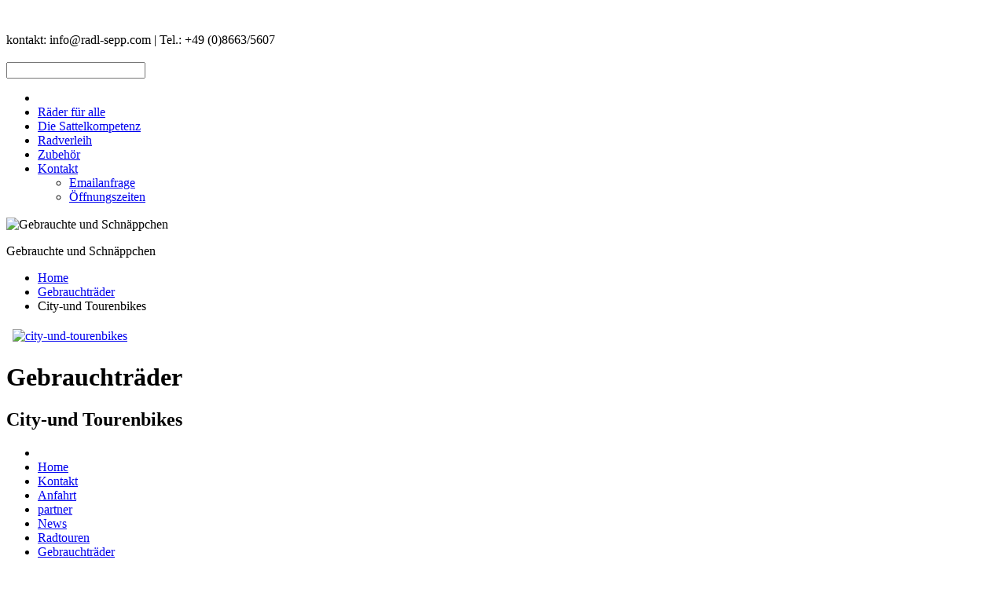

--- FILE ---
content_type: text/html; charset=utf-8
request_url: https://radl-sepp.com/gebrauchtraeder/3-city-und-tourenbikes.html
body_size: 7056
content:
<!DOCTYPE html>
<!-- radlsepp 1.1.1 -->
<html lang="*" dir="ltr">
<head>
	<base href="https://radl-sepp.com/gebrauchtraeder/3-city-und-tourenbikes.html" />
	<meta http-equiv="content-type" content="text/html; charset=utf-8" />
	<meta name="keywords" content="E-Bike, Fully, Downhill, Sattelkompetenz, Leihräder, Citybikes" />
	<meta name="description" content="Radl Sepp - Der Radsportladen in Ruhpolding. Alles rund ums Bike und E-bike mit Sattelkompetenz  " />
	<meta name="generator" content="Joomla! - Open Source Content Management" />
	<title>Radl Sepp - City-und Tourenbikes</title>
	<link href="https://radl-sepp.com/gebrauchtraeder/3-city-und-tourenbikes.html" rel="canonical" />
	<link href="/templates/radlsepp/favicon.ico" rel="shortcut icon" type="image/vnd.microsoft.icon" />
	<link href="https://radl-sepp.com/component/search/?Itemid=2621&amp;cid=3:city-und-tourenbikes&amp;format=opensearch" rel="search" title="Suchen Radl Sepp" type="application/opensearchdescription+xml" />
	<link href="https://radl-sepp.com/media/djextensions/magnific/magnific.css" rel="stylesheet" type="text/css" />
	<link href="https://radl-sepp.com/components/com_djcatalog2/themes/bootstrapped/css/theme.css" rel="stylesheet" type="text/css" />
	<link href="https://radl-sepp.com/components/com_djcatalog2/themes/bootstrapped/css/responsive.css" rel="stylesheet" type="text/css" />
	<link href="/components/com_imageshow/assets/css/style.css" rel="stylesheet" type="text/css" />
	<link href="/media/jui/css/bootstrap.min.css?c9c6d641727f2e165c786789647cf81f" rel="stylesheet" type="text/css" />
	<link href="/media/jui/css/bootstrap-responsive.min.css?c9c6d641727f2e165c786789647cf81f" rel="stylesheet" type="text/css" />
	<link href="/media/jui/css/bootstrap-extended.css?c9c6d641727f2e165c786789647cf81f" rel="stylesheet" type="text/css" />
	<link href="/plugins/system/jsntplframework/assets/3rd-party/bootstrap/css/bootstrap-frontend.min.css" rel="stylesheet" type="text/css" />
	<link href="/plugins/system/jsntplframework/assets/3rd-party/bootstrap/css/bootstrap-responsive-frontend.min.css" rel="stylesheet" type="text/css" />
	<link href="/templates/radlsepp/css/print.css" rel="stylesheet" type="text/css" media="Print" />
	<link href="/templates/system/css/system.css" rel="stylesheet" type="text/css" />
	<link href="/templates/system/css/general.css" rel="stylesheet" type="text/css" />
	<link href="/templates/radlsepp/css/template.css" rel="stylesheet" type="text/css" />
	<link href="/templates/radlsepp/css/template_pro.css" rel="stylesheet" type="text/css" />
	<link href="/templates/radlsepp/css/colors/red.css" rel="stylesheet" type="text/css" />
	<link href="/templates/radlsepp/css/styles/business.css" rel="stylesheet" type="text/css" />
	<link href="/templates/radlsepp/css/jsn_iconlinks.css" rel="stylesheet" type="text/css" />
	<link href="/templates/radlsepp/css/layouts/jsn_wide.css" rel="stylesheet" type="text/css" />
	<link href="/templates/radlsepp/css/layouts/jsn_mobile.css" rel="stylesheet" type="text/css" />
	<link href="/templates/radlsepp/css/custom.css" rel="stylesheet" type="text/css" />
	<link href="/templates/radlsepp/css/gdpr.css" rel="stylesheet" type="text/css" />
	<link href="/media/system/css/modal.css?c9c6d641727f2e165c786789647cf81f" rel="stylesheet" type="text/css" />
	<link href="/plugins/system/pagebuilder/assets/3rd-party/bootstrap3/css/bootstrap.min.css" rel="stylesheet" type="text/css" />
	<link href="/plugins/system/pagebuilder/assets/css/pagebuilder.css" rel="stylesheet" type="text/css" />
	<link href="/plugins/system/pagebuilder/assets/css/jsn-gui-frontend.css" rel="stylesheet" type="text/css" />
	<link href="/plugins/system/pagebuilder/assets/css/front_end.css" rel="stylesheet" type="text/css" />
	<link href="/plugins/system/pagebuilder/assets/css/front_end_responsive.css" rel="stylesheet" type="text/css" />
	<link href="https://radl-sepp.com/modules/mod_gbbild30/assets/css/gbpic.css" rel="stylesheet" type="text/css" />
	<link href="/plugins/system/gdpr/assets/css/cookieconsent.min.css" rel="stylesheet" type="text/css" />
	<link href="/plugins/system/gdpr/assets/css/jquery.fancybox.min.css" rel="stylesheet" type="text/css" />
	<style type="text/css">
 .djc_item .djc_mainimage { margin-left: 4px; margin-bottom: 4px; }  .djc_item .djc_mainimage img { padding: 4px; }  .djc_item .djc_thumbnail { margin-left: 4px; margin-bottom: 4px; }  .djc_item .djc_thumbnail img {  padding: 4px;  }  .djc_item .djc_images {width: 314px; }  .djc_item .djc_thumbnail { width: 102px; }  .djc_items .djc_image img { padding: 4px;} .djc_related_items .djc_image img { padding: 4px;} .djc_items .djc_image img {max-width: 120px;} .djc_category .djc_mainimage { margin-left: 4px; margin-bottom: 4px; }  .djc_category .djc_mainimage img { padding: 4px; }  .djc_category .djc_thumbnail { margin-left: 4px; margin-bottom: 4px; }  .djc_category .djc_thumbnail img {  padding: 4px;  }  .djc_category .djc_images {width: 314px; }  .djc_category .djc_thumbnail { width: 102px; }  .djc_subcategory .djc_image img { padding: 4px;} .djc_subcategory .djc_image img {max-width: 120px;} .djc_producer .djc_mainimage { margin-left: 4px; margin-bottom: 4px; }  .djc_producer .djc_mainimage img { padding: 4px; }  .djc_producer .djc_thumbnail { margin-left: 4px; margin-bottom: 4px; }  .djc_producer .djc_thumbnail img {  padding: 4px;  }  .djc_producer .djc_images {width: 314px; }  .djc_producer .djc_thumbnail { width: 102px; } 		div.jsn-modulecontainer ul.menu-mainmenu ul li,
		div.jsn-modulecontainer ul.menu-mainmenu ul {
			width: 220px;
		}
		div.jsn-modulecontainer ul.menu-mainmenu ul ul {
		
				margin-left: 220px;
				margin-left: 220px\9;
			
		}
		div.jsn-modulecontainer ul.menu-mainmenu li.jsn-submenu-flipback ul ul {
		
				right: 220px;
				right: 220px\9;
			
		}
		#jsn-pos-toolbar div.jsn-modulecontainer ul.menu-mainmenu ul ul {
		
				margin-right: 220px;
				margin-right: 220px\9;
				margin-left : auto
		}
	
	div.jsn-modulecontainer ul.menu-sidemenu ul,
	div.jsn-modulecontainer ul.menu-sidemenu ul li {
		width: 220px;
	}
	div.jsn-modulecontainer ul.menu-sidemenu li ul {
		right: -220px;
	}
	body.jsn-direction-rtl div.jsn-modulecontainer ul.menu-sidemenu li ul {
		left: -220px;
		right: auto;
	}
	div.jsn-modulecontainer ul.menu-sidemenu ul ul {
		margin-left: 219px;
	}div.mod_search229 input[type="search"]{ width:auto; }div.cc-window.cc-floating{max-width:24em}@media(max-width: 639px){div.cc-window.cc-floating:not(.cc-center){max-width: none}}div.cc-window, span.cc-cookie-settings-toggler{font-size:14px}div.cc-revoke{font-size:12px}div.cc-settings-label,span.cc-cookie-settings-toggle{font-size:12px}div.cc-window.cc-banner{padding:1em 1.8em}div.cc-window.cc-floating{padding:2em 1.8em}input.cc-cookie-checkbox+span:before, input.cc-cookie-checkbox+span:after{border-radius:1px}div.cc-center,div.cc-floating,div.cc-checkbox-container,div.gdpr-fancybox-container div.fancybox-content,ul.cc-cookie-category-list li,fieldset.cc-service-list-title legend{border-radius:0px}div.cc-window a.cc-btn,span.cc-cookie-settings-toggle{border-radius:0px}
	</style>
	<script type="application/json" class="joomla-script-options new">{"csrf.token":"e0549db522d74f97ca07d3ca3c2796e8","system.paths":{"root":"","base":""}}</script>
	<script src="/media/jui/js/jquery.min.js?c9c6d641727f2e165c786789647cf81f" type="text/javascript"></script>
	<script src="/media/jui/js/jquery-noconflict.js?c9c6d641727f2e165c786789647cf81f" type="text/javascript"></script>
	<script src="/media/jui/js/jquery-migrate.min.js?c9c6d641727f2e165c786789647cf81f" type="text/javascript"></script>
	<script src="/media/jui/js/bootstrap.min.js?c9c6d641727f2e165c786789647cf81f" type="text/javascript"></script>
	<script src="https://radl-sepp.com/media/djextensions/magnific/magnific.js" type="text/javascript"></script>
	<script src="https://radl-sepp.com/components/com_djcatalog2/assets/magnific/magnific-init.js" type="text/javascript"></script>
	<script src="https://radl-sepp.com/components/com_djcatalog2/themes/bootstrapped/js/theme.js" type="text/javascript"></script>
	<script src="/media/system/js/mootools-core.js?c9c6d641727f2e165c786789647cf81f" type="text/javascript"></script>
	<script src="/media/system/js/core.js?c9c6d641727f2e165c786789647cf81f" type="text/javascript"></script>
	<script src="/media/system/js/mootools-more.js?c9c6d641727f2e165c786789647cf81f" type="text/javascript"></script>
	<script src="/plugins/system/jsntplframework/assets/joomlashine/js/noconflict.js" type="text/javascript"></script>
	<script src="/plugins/system/jsntplframework/assets/joomlashine/js/utils.js" type="text/javascript"></script>
	<script src="/templates/radlsepp/js/jsn_template.js" type="text/javascript"></script>
	<script src="/media/system/js/modal.js?c9c6d641727f2e165c786789647cf81f" type="text/javascript"></script>
	<script src="/templates/radlsepp/js/custom.js" type="text/javascript"></script>
	<script src="/plugins/system/pagebuilder/assets/js/joomlashine.noconflict.js" type="text/javascript"></script>
	<script src="/plugins/system/pagebuilder/assets/3rd-party/bootstrap3/js/bootstrap.min.js" type="text/javascript"></script>
	<script src="/media/system/js/html5fallback.js" type="text/javascript"></script>
	<script src="/plugins/system/gdpr/assets/js/jquery.fancybox.min.js" type="text/javascript" defer="defer"></script>
	<script src="/plugins/system/gdpr/assets/js/cookieconsent.min.js" type="text/javascript" defer="defer"></script>
	<script src="/plugins/system/gdpr/assets/js/init.js" type="text/javascript" defer="defer"></script>
	<script type="text/javascript">

				JSNTemplate.initTemplate({
					templatePrefix			: "radlsepp_",
					templatePath			: "/templates/radlsepp",
					enableRTL				: 0,
					enableGotopLink			: 1,
					enableMobile			: 1,
					enableMobileMenuSticky	: 1,
					enableDesktopMenuSticky	: 1,
					responsiveLayout		: ["mobile","wide"],
					mobileMenuEffect		: "default"
				});
			
		jQuery(function($) {
			SqueezeBox.initialize({});
			initSqueezeBox();
			$(document).on('subform-row-add', initSqueezeBox);

			function initSqueezeBox(event, container)
			{
				SqueezeBox.assign($(container || document).find('a.modal').get(), {
					parse: 'rel'
				});
			}
		});

		window.jModalClose = function () {
			SqueezeBox.close();
		};

		// Add extra modal close functionality for tinyMCE-based editors
		document.onreadystatechange = function () {
			if (document.readyState == 'interactive' && typeof tinyMCE != 'undefined' && tinyMCE)
			{
				if (typeof window.jModalClose_no_tinyMCE === 'undefined')
				{
					window.jModalClose_no_tinyMCE = typeof(jModalClose) == 'function'  ?  jModalClose  :  false;

					jModalClose = function () {
						if (window.jModalClose_no_tinyMCE) window.jModalClose_no_tinyMCE.apply(this, arguments);
						tinyMCE.activeEditor.windowManager.close();
					};
				}

				if (typeof window.SqueezeBoxClose_no_tinyMCE === 'undefined')
				{
					if (typeof(SqueezeBox) == 'undefined')  SqueezeBox = {};
					window.SqueezeBoxClose_no_tinyMCE = typeof(SqueezeBox.close) == 'function'  ?  SqueezeBox.close  :  false;

					SqueezeBox.close = function () {
						if (window.SqueezeBoxClose_no_tinyMCE)  window.SqueezeBoxClose_no_tinyMCE.apply(this, arguments);
						tinyMCE.activeEditor.windowManager.close();
					};
				}
			}
		};
		jQuery(function($){ initTooltips(); $("body").on("subform-row-add", initTooltips); function initTooltips (event, container) { container = container || document;$(container).find(".hasTooltip").tooltip({"html": true,"container": "body"});} });var gdprConfigurationOptions = { complianceType: 'opt-in',
																			  cookieConsentLifetime: 365,
																			  cookieConsentSamesitePolicy: '',
																			  cookieConsentSecure: 0,
																			  disableFirstReload: 0,
																	  		  blockJoomlaSessionCookie: 1,
																			  blockExternalCookiesDomains: 1,
																			  externalAdvancedBlockingModeCustomAttribute: 'id',
																			  allowedCookies: '',
																			  blockCookieDefine: 1,
																			  autoAcceptOnNextPage: 0,
																			  revokable: 1,
																			  lawByCountry: 0,
																			  checkboxLawByCountry: 0,
																			  blockPrivacyPolicy: 0,
																			  cacheGeolocationCountry: 0,
																			  countryAcceptReloadTimeout: 1000,
																			  usaCCPARegions: null,
																			  countryEnableReload: 1,
																			  customHasLawCountries: [""],
																			  dismissOnScroll: 0,
																			  dismissOnTimeout: 0,
																			  containerSelector: 'body',
																			  hideOnMobileDevices: 0,
																			  autoFloatingOnMobile: 0,
																			  autoFloatingOnMobileThreshold: 1024,
																			  autoRedirectOnDecline: 0,
																			  autoRedirectOnDeclineLink: '',
																			  showReloadMsg: 0,
																			  showReloadMsgText: 'Applying preferences and reloading the page...',
																			  defaultClosedToolbar: 0,
																			  toolbarLayout: 'basic',
																			  toolbarTheme: 'block',
																			  toolbarButtonsTheme: 'decline_first',
																			  revocableToolbarTheme: 'advanced',
																			  toolbarPosition: 'bottom',
																			  toolbarCenterTheme: 'compact',
																			  revokePosition: 'revoke-bottom',
																			  toolbarPositionmentType: 1,
																			  positionCenterSimpleBackdrop: 0,
																			  positionCenterBlurEffect: 1,
																			  preventPageScrolling: 0,
																			  popupEffect: 'fade',
																			  popupBackground: '#021836',
																			  popupText: '#ffffff',
																			  popupLink: '#ffffff',
																			  buttonBackground: '#003c74',
																			  buttonBorder: '#003c74',
																			  buttonText: '#ffffff',
																			  highlightOpacity: '90',
																			  highlightBackground: '#003c74',
																			  highlightBorder: '#003c74',
																			  highlightText: '#ffffff',
																			  highlightDismissBackground: '#003c74',
																		  	  highlightDismissBorder: '#003c74',
																		 	  highlightDismissText: '#ffffff',
																			  hideRevokableButton: 0,
																			  hideRevokableButtonOnscroll: 1,
																			  customRevokableButton: 0,
																			  customRevokableButtonAction: 0,
																			  headerText: '<p>Cookies used on the website!</p>',
																			  messageText: 'Unsere Website verwendet Cookies, um dem Besucher den bestmöglichen Service und ein optimales Kundenerlebnis zu bieten. Ich bin damit einverstanden und kann meine Einwilligung jederzeit mit Wirkung für die Zukunft widerrufen oder ändern.',
																			  denyMessageEnabled: 0, 
																			  denyMessage: 'You have declined cookies, to ensure the best experience on this website please consent the cookie usage.',
																			  placeholderBlockedResources: 1, 
																			  placeholderBlockedResourcesAction: 'accept',
																	  		  placeholderBlockedResourcesText: 'Dieser Inhalt wurde aufgrund einer fehlenden Cookie-Zustimmung blockiert.<br/><span class=clickbutton>Hier klicken zum akzeptieren!</span>',
																			  placeholderIndividualBlockedResourcesText: 'You must accept cookies from {domain} and reload the page to view this content',
																			  placeholderIndividualBlockedResourcesAction: 0,
																			  placeholderOnpageUnlock: 0,
																			  scriptsOnpageUnlock: 0,
																			  dismissText: 'Schließen',
																			  allowText: 'Akzeptieren',
																			  denyText: 'Verweigern',
																			  cookiePolicyLinkText: 'Cookie-Richtlinie',
																			  cookiePolicyLink: '/datenschutz.html',
																			  cookiePolicyRevocableTabText: '<p class=\'cookiebutton\'>Cookie</p>',
																			  privacyPolicyLinkText: 'Datenschutzerklärung',
																			  privacyPolicyLink: '/datenschutz.html',
																			  enableGdprBulkConsent: 0,
																			  enableCustomScriptExecGeneric: 0,
																			  customScriptExecGeneric: '',
																			  categoriesCheckboxTemplate: 'cc-checkboxes-filled',
																			  toggleCookieSettings: 0,
																			  toggleCookieSettingsLinkedView: 0,
 																			  toggleCookieSettingsLinkedViewSefLink: '/component/gdpr/',
																	  		  toggleCookieSettingsText: '<span class="cc-cookie-settings-toggle">Einstellungen <span class="cc-cookie-settings-toggler">&#x25EE;</span></span>',
																			  toggleCookieSettingsButtonBackground: '#333333',
																			  toggleCookieSettingsButtonBorder: '#ffffff',
																			  toggleCookieSettingsButtonText: '#ffffff',
																			  showLinks: 1,
																			  blankLinks: '_blank',
																			  autoOpenPrivacyPolicy: 0,
																			  openAlwaysDeclined: 1,
																			  cookieSettingsLabel: 'Cookie Einstellungen:',
															  				  cookieSettingsDesc: 'Unsere Website verwendet Cookies. Hier können Sie Ihre Einstellungen verwalten. Indem Sie auf Akzeptieren klicken, erklären Sie sich damit einverstanden, dass Ihre Cookies für diesen Zweck verwendet werden',
																			  cookieCategory1Enable: 1,
																			  cookieCategory1Name: 'Grundlegendes',
																			  cookieCategory1Locked: 1,
																			  cookieCategory2Enable: 1,
																			  cookieCategory2Name: 'Support/Service',
																			  cookieCategory2Locked: 0,
																			  cookieCategory3Enable: 0,
																			  cookieCategory3Name: 'Analysen',
																			  cookieCategory3Locked: 0,
																			  cookieCategory4Enable: 0,
																			  cookieCategory4Name: 'Werbung',
																			  cookieCategory4Locked: 0,
																			  cookieCategoriesDescriptions: {},
																			  alwaysReloadAfterCategoriesChange: 0,
																			  preserveLockedCategories: 1,
																			  declineButtonBehavior: 'hard',
																			  reloadOnfirstDeclineall: 0,
																			  trackExistingCheckboxSelectors: '',
															  		  		  trackExistingCheckboxConsentLogsFormfields: 'name,email,subject,message',
																			  allowallShowbutton: 0,
																			  allowallText: 'Allow all cookies',
																			  allowallButtonBackground: '#ffffff',
																			  allowallButtonBorder: '#ffffff',
																			  allowallButtonText: '#000000',
																			  allowallButtonTimingAjax: 'fast',
																			  includeAcceptButton: 0,
																			  trackConsentDate: 0,
																			  execCustomScriptsOnce: 1,
																			  optoutIndividualResources: 0,
																			  blockIndividualResourcesServerside: 0,
																			  disableSwitchersOptoutCategory: 0,
																			  allowallIndividualResources: 1,
																			  blockLocalStorage: 0,
																			  blockSessionStorage: 0,
																			  externalAdvancedBlockingModeTags: 'iframe,script,img,source,link,div',
																			  enableCustomScriptExecCategory1: 0,
																			  customScriptExecCategory1: '',
																			  enableCustomScriptExecCategory2: 0,
																			  customScriptExecCategory2: '',
																			  enableCustomScriptExecCategory3: 0,
																			  customScriptExecCategory3: '',
																			  enableCustomScriptExecCategory4: 0,
																			  customScriptExecCategory4: '',
																			  enableCustomDeclineScriptExecCategory1: 0,
																			  customScriptDeclineExecCategory1: '',
																			  enableCustomDeclineScriptExecCategory2: 0,
																			  customScriptDeclineExecCategory2: '',
																			  enableCustomDeclineScriptExecCategory3: 0,
																			  customScriptDeclineExecCategory3: '',
																			  enableCustomDeclineScriptExecCategory4: 0,
																			  customScriptDeclineExecCategory4: '',
																			  debugMode: 0
																		};var gdpr_ajax_livesite='https://radl-sepp.com/';var gdpr_enable_log_cookie_consent=1;var gdprUseCookieCategories=1;var gdpr_ajaxendpoint_cookie_category_desc='https://radl-sepp.com/index.php?option=com_gdpr&task=user.getCookieCategoryDescription&format=raw';var gdprCookieCategoryDisabled3=1;var gdprCookieCategoryDisabled4=1;var gdprJSessCook='7832c77723937abcd185474fd3b93afa';var gdprJSessVal='cda2c210581b2831cf0b823248ba3a58';var gdprJAdminSessCook='1e8988d8dfb12ee0a8e9370fdbfb31f7';var gdprPropagateCategoriesSession=1;var gdprAlwaysPropagateCategoriesSession=1;var gdprFancyboxWidth=700;var gdprFancyboxHeight=800;var gdprCloseText='Schließen';var gdprUseFancyboxLinks=1;
	</script>
	<meta property="og:title" content="Radl Sepp - City-und Tourenbikes" />
	<meta property="og:url" content="https://radl-sepp.com/gebrauchtraeder/3-city-und-tourenbikes.html" />
	<meta property="og:image" content="https://radl-sepp.com/media/djcatalog2/images/category/0/city-und-tourenbikes_f.jpg" />
	<meta property="og:image:width" content="800" />
	<meta property="og:image:height" content="518" />
	<meta property="twitter:card" content="summary" />
	<meta property="twitter:title" content="Radl Sepp - City-und Tourenbikes" />
	<meta property="twitter:image:src" content="https://radl-sepp.com/media/djcatalog2/images/category/0/city-und-tourenbikes_f.jpg" />
	<meta property="twitter:image:width" content="800" />
	<meta property="twitter:image:height" content="518" />
	<meta name="viewport" content="width=device-width, initial-scale=1.0, maximum-scale=2.0" />

	<!-- html5.js and respond.min.js for IE less than 9 -->
	<!--[if lt IE 9]>
		<script src="http://html5shim.googlecode.com/svn/trunk/html5.js"></script>
		<script src="/plugins/system/jsntplframework/assets/3rd-party/respond/respond.min.js"></script>
	<![endif]-->
	    <link rel="stylesheet" data-source="gdprlock">
    <link rel="stylesheet" data-source="gdprlock">
    <link rel="stylesheet" data-source="gdprlock">
</head>
<body id="jsn-master" class="jsn-textstyle-business jsn-color-red jsn-direction-ltr jsn-responsive jsn-mobile jsn-joomla-30  jsn-com-djcatalog2 jsn-view-items jsn-itemid-2621">
	<a id="top"></a>
		<div id="jsn-page">
	
		<div id="jsn-header">

			<div id="jsn-header-inner" class="clearafter">
				<div id="jsn-logo" class="pull-left">
				<a href="/index.php" title=""><img src="/templates/radlsepp/images/logo.png" alt="" id="jsn-logo-desktop" /></a>				</div>
				    	<div id="jsn-topheader">
		      <div id="jsn-topheader-inner" class="clearafter">
		        <div id="jsn-pos-top" class="pull-right">
		          <div class="jsn-modulecontainer"><div class="jsn-modulecontainer_inner"><div class="jsn-modulecontent">
<div class="jsn-mod-custom">
	<p>kontakt: info@radl-sepp.com | Tel.: +49 (0)8663/5607</p></div><div class="clearbreak"></div></div></div></div>
		          <div class="clearbreak"></div>
		        </div>
		      </div>
		    </div>
		  
						<div id="jsn-pos-toolbar" class="pull-right">
					<div class="display-inline search-menu display-desktop   jsn-modulecontainer"><div class="jsn-modulecontainer_inner"><h3 class="jsn-moduletitle no-text"><span class="jsn-moduleicon"><i class="fa fa-search"></i></span></h3><div class="jsn-modulecontent"><div class="search">
	<form action="/gebrauchtraeder.html" method="post" class="form-inline">
		<label for="mod-search-searchword" class="element-invisible">  </label> <input name="searchword" id="mod-search-searchword" maxlength="200"  class="inputbox search-query" type="search" size="20" placeholder="  " />		<input type="hidden" name="task" value="search" />
		<input type="hidden" name="option" value="com_search" />
		<input type="hidden" name="Itemid" value="2621" />
	</form>
</div>
<div class="clearbreak"></div></div></div></div>
				</div>
							<div id="jsn-menu" class="pull-left">
									<div id="jsn-pos-mainmenu" >
						<div class="jsn-modulecontainer"><div class="jsn-modulecontainer_inner"><div class="jsn-modulecontent"><span id="jsn-menu-toggle-parent" class="jsn-menu-toggle"><i class="fa fa-navicon"></i></span>
<ul class="menu-mainmenu">
	<li class="jsn-menu-mobile-control"><span class="close-menu"><i class="fa fa-times"></i></span></li> 
	<li  class="first"><a class="clearfix" href="/raeder-fuer-alle.html" >
    	<span>
		<span class="jsn-menutitle">Räder für alle</span>	</span>
</a></li><li  class=""><a class="clearfix" href="/die-sattelkompetenz.html" >
    	<span>
		<span class="jsn-menutitle">Die Sattelkompetenz</span>	</span>
</a></li><li  class=""><a class="clearfix" href="/radverleih.html" >
    	<span>
		<span class="jsn-menutitle">Radverleih</span>	</span>
</a></li><li  class=""><a class="clearfix" href="/zubehoer.html" >
    	<span>
		<span class="jsn-menutitle">Zubehör</span>	</span>
</a></li><li  class="parent">	<a class="clearfix" href="/kontakt/emailanfrage.html" >
	    		<span>
		<span class="jsn-menutitle">Kontakt</span>		</span>
	</a>
	<span class="jsn-menu-toggle"><i class="fa fa-navicon"></i></span><ul><li  class="first"><a class="clearfix" href="/kontakt/emailanfrage.html" >
    	<span>
		<span class="jsn-menutitle">Emailanfrage</span>	</span>
</a></li><li  class="last"><a class="clearfix" href="/kontakt/emailanfrage-2.html" >
    	<span>
		<span class="jsn-menutitle">Öffnungszeiten</span>	</span>
</a></li></ul></li></ul>
<div class="clearbreak"></div></div></div></div>
											</div>
									<span id="jsn-desktopswitch">
						<a href="#" onclick="javascript: JSNUtils.setTemplateAttribute('radlsepp_','mobile','no'); return false;"></a>
					</span>
					<span id="jsn-mobileswitch">
						<a href="#" onclick="javascript: JSNUtils.setTemplateAttribute('radlsepp_','mobile','yes'); return false;"></a>
					</span>
					            	<div class="clearbreak"></div>
				</div>
						</div>
		<div id="mnuback_inner">

			</div>
		</div>

		<div id="jsn-body">
					<div id="jsn-promo-full">
				<div id="jsn-promo-full-inner" class="jsn-modulescontainer jsn-horizontallayout jsn-modulescontainer1 row-fluid">
					<div class="jsn-modulecontainer span12"><div class="jsn-modulecontainer_inner"><div><div><div class="jsn-modulecontent"><div style="clear:both"></div><div class="gbstatpic"><img height='580' alt='Gebrauchte und Schnäppchen' width='100%' align='center' src='https://radl-sepp.com/images/content/header/folgeseite17_1920x580.jpg' /><div class="gbpicoverride"><p>Gebrauchte und Schnäppchen</p></div></div><div class="clearbreak"></div></div></div></div></div></div>
				</div>
			</div>
						<div id="jsn-content" class="">
				<div id="jsn-content_inner"  class="row-fluid">
						<div id="jsn-maincontent" class="span12 order1  row-fluid">
					<div id="jsn-maincontent_inner">
								<div id="jsn-centercol" class="span12 order1"><div id="jsn-centercol_inner">
									<div id="jsn-breadcrumbs">
									<div id="jsn-pos-breadcrumbs" class="">
<ul class="breadcrumb">
<li><a href="/" class="pathway">Home</a><span class="divider"></span></li><li><a href="/gebrauchtraeder.html" class="pathway">Gebrauchträder</a></li><li><span class="divider"></span><span>City-und Tourenbikes</span></li></ul>	
</div>
							</div>
									<div id="jsn-mainbody-content" class="jsn-hasmainbody">
											<div id="jsn-mainbody">
										<div id="system-message-container">
	</div>

										<div id="djcatalog" class="djc_list djc_theme_bootstrapped">





	<div class="djc_category djc_clearfix">
				
<div class="djc_images pull-right">
	<div class="djc_mainimage">
		<a id="djc_mainimagelink" rel="djc_lb_0" title="city-und-tourenbikes" href="https://radl-sepp.com/media/djcatalog2/images/category/0/city-und-tourenbikes_f.jpg">
			<img class="img-polaroid" id="djc_mainimage" alt="city-und-tourenbikes" src="https://radl-sepp.com/media/djcatalog2/images/category/0/city-und-tourenbikes_l.jpg" />
		</a>
	</div>
				<a id="djc_lb_0" rel="djimagebox-djcategory" class="djimagebox" title="city-und-tourenbikes" href="https://radl-sepp.com/media/djcatalog2/images/category/0/city-und-tourenbikes_f.jpg" style="display: none;"></a>
	</div>

				<h1 class="componentheading djc_page_heading">
			Gebrauchträder		</h1>
		
				<h2 class="djc_title">
			City-und Tourenbikes					</h2>
		
		
		
			</div>













</div>


									</div>
									</div>
		        				</div></div> <!-- end centercol -->
        				</div></div> <!-- end jsn-maincontent -->
		                </div>
            </div>

		
		<div id="jsn-content-bottom">
			<div id="jsn-content-bottom-inner">
						</div>
        </div>
		<div id="jsn-content-bottom-below">
			<div id="jsn-content-bottom-below-inner">
							</div>
		</div>
		<div id="jsn-content-bottom-under">
			<div id="jsn-content-bottom-under-inner">
							</div>
		</div>
					<div id="jsn-usermodules3" class="jsn-modulescontainer jsn-modulescontainer3 row-fluid">
				<div id="jsn-usermodules3-inner">
											<div id="jsn-pos-user5" class="span3 order1">
							<div class="jsn-modulecontainer"><div class="jsn-modulecontainer_inner"><div><div><div class="jsn-modulecontent"><span  class="jsn-menu-toggle"><i class="fa fa-navicon"></i></span>
<ul class="menu-ftmenu">
	<li class="jsn-menu-mobile-control"><span class="close-menu"><i class="fa fa-times"></i></span></li> 
	<li  class="first"><a class="clearfix" href="/" >
    	<span>
		<span class="jsn-menutitle">Home</span>	</span>
</a></li><li  class="">	<a class="clearfix" href="/?Itemid=2592" >
	    		<span>
		<span class="jsn-menutitle">Kontakt</span>		</span>
	</a>
	</li><li  class=""><a class="clearfix" href="/anfahrt.html" >
    	<span>
		<span class="jsn-menutitle">Anfahrt</span>	</span>
</a></li><li  class=""><a class="clearfix" href="/partner-von-radl-sepp.html" >
    	<span>
		<span class="jsn-menutitle">partner</span>	</span>
</a></li><li  class=""><a class="clearfix" href="/news.html" >
    	<span>
		<span class="jsn-menutitle">News</span>	</span>
</a></li><li  class=""><a class="clearfix" href="/radtouren.html" >
    	<span>
		<span class="jsn-menutitle">Radtouren</span>	</span>
</a></li><li  class="current active last"><a class="current clearfix" href="/gebrauchtraeder.html" >
    	<span>
		<span class="jsn-menutitle">Gebrauchträder</span>	</span>
</a></li></ul>
<div class="clearbreak"></div></div></div></div></div></div>
						</div>
															<div id="jsn-pos-user6" class="span3 order2">
							<div class="jsn-modulecontainer"><div class="jsn-modulecontainer_inner"><div><div><div class="jsn-modulecontent"><span  class="jsn-menu-toggle"><i class="fa fa-navicon"></i></span>
<ul class="menu-ftmenu">
	<li class="jsn-menu-mobile-control"><span class="close-menu"><i class="fa fa-times"></i></span></li> 
	<li  class="first jsn-icon-display"><a class="clearfix" href="/impressum.html" >
    <i class="jsn-icon-display"></i>	<span>
		<span class="jsn-menutitle">impressum</span>	</span>
</a></li><li  class="jsn-icon-share"><a class="clearfix" href="/datenschutz.html" >
    <i class="jsn-icon-share"></i>	<span>
		<span class="jsn-menutitle">Datenschutz</span>	</span>
</a></li><li  class="last jsn-icon-heart"><a class="clearfix" href="/sitemap.html" >
    <i class="jsn-icon-heart"></i>	<span>
		<span class="jsn-menutitle">sitemap</span>	</span>
</a></li></ul>
<div class="clearbreak"></div></div></div></div></div></div>
						</div>
															<div id="jsn-pos-user7" class="span6 order3">
							<div class="jsn-modulecontainer"><div class="jsn-modulecontainer_inner"><div><div><div class="jsn-modulecontent">
<div class="jsn-mod-custom">
	<p> </p>
<p> </p>
<p><img style="float: right;" src="/images/radlsepp_logo.png" alt="" /></p></div><div class="clearbreak"></div></div></div></div></div></div>
						</div>
													</div>
			</div>
				</div>
					<div id="jsn-footer">
				<div class="img-ft-bg"></div>
				<div id="jsn-footer-inner">
						                <div id="jsn-footer-above">
	                    <div id="jsn-pos-footer-above" class="jsn-modulescontainer jsn-horizontallayout jsn-modulescontainer1 row-fluid">
	                        <div class="jsn-modulecontainer span12"><div class="jsn-modulecontainer_inner"><div class="jsn-modulecontent">
<div class="jsn-mod-custom">
	<p style="text-align: center;"><span style="font-size: 18pt;">RADL SEPP . BAHNHOFSTRASSE 3 . 83324 Ruhpolding . Telefon: +49-(0)8663-5607</span></p></div><div class="clearbreak"></div></div></div></div>
	                    </div>
	                </div>
	                					<div id="jsn-footermodules" class="jsn-modulescontainer jsn-modulescontainer1 row-fluid">
										<div id="jsn-pos-footer" class="span12">
							<div class="jsn-modulecontainer"><div class="jsn-modulecontainer_inner"><div class="jsn-modulecontent"><div class="footer1">Copyright &#169; 2026 Radl Sepp. Alle Rechte vorbehalten.</div>
<div class="clearbreak"></div></div></div></div>
						</div>
										<div class="clearbreak"></div>
					</div>
				</div>
			</div>
			</div>
			<a id="jsn-gotoplink" href="https://radl-sepp.com/gebrauchtraeder/3-city-und-tourenbikes.html#top">
			<span>Zum Seitenanfang</span>
		</a>
	
<script type="text/javascript">

(function($){
	$(document).ready(function (){
		/*====== Show search ======*/
		$('#jsn-header .search-menu label').click(function(){
			var show_search = $('#jsn-header .search-menu .active').length;
			if(show_search){
				$('#jsn-header .search-menu .inputbox').removeClass('active');
			} else{
				$('#jsn-header .search-menu .inputbox').addClass('active');
			}
		})

		$('#jsn-header .search-menu .inputbox').blur(function(){
			$(this).removeClass('active');
			$('#jsn-header .search-menu .inputbox').removeClass('active');
		});

	});

})(jQuery);
</script>
</body>
</html>
